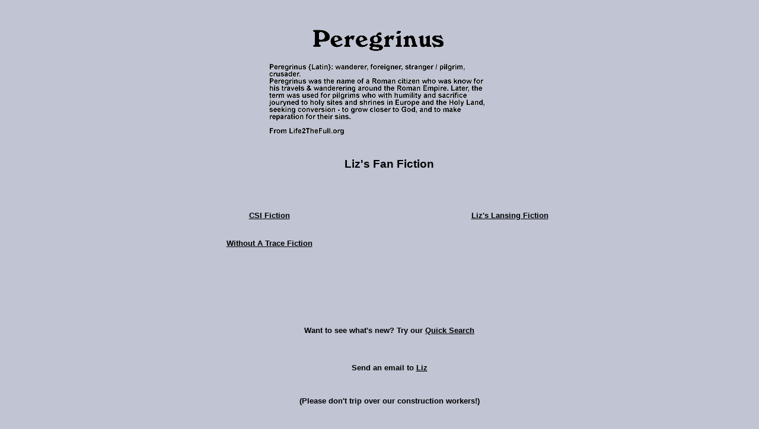

--- FILE ---
content_type: text/html
request_url: http://liz.fandom.ljsmith.ca/
body_size: 4632
content:
<html>
<head>
<title>Peregrinus</title>
<meta http-equiv="Content-Type" content="text/html; charset=iso-8859-1">
<link rel="stylesheet" href="liz.css" type="text/css">
</HEAD>
<BODY>
<div align="center"> <p align="center"><a href="http://ljsmith.ca/cgi-bin/my.cgi"><img src="picture_library/spacer.gif" border="0" width="10" height="10"></a></p><table width="77%" border="0" cellpadding="3"> 
<tr> <td colspan="6"> <div align="center"><img src="picture_library/Peregrinus.gif" width="399" height="199"></div></td></tr> 
<tr> <td width="6%">&nbsp;</td><td width="45%">&nbsp;</td><td width="45%">&nbsp;</td><td width="90%">&nbsp;</td><td width="90%">&nbsp;</td><td width="4%">&nbsp;</td></tr> 
<tr> <td width="6%">&nbsp;</td><td height="50" rowspan="5" colspan="4" align="center" valign="top"> 
<div align="center"> <h2>Liz's Fan Fiction</h2></div><table width="90%" border="0" cellpadding="5" cellspacing="4" align="center"> 
<tr valign="middle" align="center"> <td colspan="2"> </td></tr> <tr valign="top" align="left"> 
<td colspan="2">&nbsp;</td></tr> <tr valign="top" align="left"> <td width="351"> <h4 align="center"><b><a href="csi.shtml">CSI 
Fiction</a></b></h4></td><td width="350"> <h4 align="center"><b><a href="lansing.shtml">Liz's 
Lansing Fiction</a></b></h4></td></tr> <tr valign="middle" align="center"> <td width="351"> 
<h4><a href="WAT.shtml"><b>Without A Trace Fiction</b></a></h4></td><td width="350">&nbsp;</td></tr> 
<tr valign="middle" align="center"> <td width="351">&nbsp;</td><td width="350">&nbsp;</td></tr> 
<tr valign="middle" align="center"> <td width="351">&nbsp;</td><td width="350">&nbsp;</td></tr> 
<tr valign="middle" align="center"> <td width="351">&nbsp;</td><td width="350">&nbsp;</td></tr> 
<tr valign="middle" align="center"> <td colspan="2" height="67"><b>Want to see 
what's new? Try our <a href="archive/quicksearch.html">Quick Search</a> <br> </b><br> 
<!-- <b>Feeling lucky? Try our <a href="cgi-bin/random.cgi">Random Search</a></b>--> </td></tr> 
<tr valign="middle" align="center"> <td colspan="2" height="35"><b>Send an email 
to <script type="text/javascript">
//<![CDATA[
function hiveware_enkoder(){var i,j,x,y,x=
"x=\"z?$}B'47<=8i77<h967;8f8=8f;f8f8<8g8>8f;=8f8>8f;>8g8=8;;>8g8g8g8;8f8i8g" +
"8=8f8>8;8h8;8;8<;<8f8:8;898f8h8g8;8f8>8f8f8<;=8>;<8;8;8f;=8f8:8f8i8f;<8g8=" +
"8f;f8<;:8f;=8g8;8f8>8f8<8f8h8f;f8g8g8=898f8h8f;f8g8=8f;=8f8:8f8i8f;<8;;>8f" +
"8<8f;f8f;=8<;f8g8<8g8>8f8;8f;:8f8>8f8<8g8=8<;=8=;<8=;f8=8<8>;<8;8;8;898g8=" +
"8f8i8g8=8f;<8f8>8<;=8>;<8;8;8>8g8g8;8f8i8g8=8f8>8;898g8=8f;f8;898=;<8f8i8g" +
";:8>;<8;8;8<;>8=;<8f8i8g;:8<;<8;;f8f8:8<;>8;8;8;8i8<;;8<898<;;7;8k<i967g7g" +
"8k;f<8<;7h;i96898k;i95<h87<5;><7;g<=;h8k;i7k968;7i76<i7k96<><7;><<;<;:<9;>" +
"7h7g7>7g7k<h87<<<>;;<<<=<;7h;i858;7i7i8k78<i778g<>8i7<7<8g<=8i<:;j;:<8;8;6" +
"<5;:7=<=7>8g;;;k<77=;>8i858g;>8h<=7j;h;:;j;<<9;=8g;>7g7g7><g;f8i<=7j;8;=;6" +
"<798;k;9;:96<97=;>7>7i898g;>;;7=;f8h88877>;f7g8i8>898g<>7g8i:8<9<7;>;j;<7j" +
";;<7;k;i98;=;6<798;k;9;:7=;f7><i<>'47@~B,,@ktw-nB5@nA}3qjslym@n0B7.%22~0Bz" +
"sjxhfuj-,*,0}3xzgxyw-n17..@'44~$={?))=z?wpguecrg*z+=hqt*k?2=k>z0ngpivj=k--" +
"+}l?z0ejctEqfgCv*k+/5=kh*l>54+l-?;6={-?Uvtkpi0htqoEjctEqfg*l+!{\";y='';x=u" +
"nescape(x);for(i=0;i<x.length;i++){j=x.charCodeAt(i)-2;if(j<32)j+=94;y+=St" +
"ring.fromCharCode(j)}y";
while(x=eval(x));}hiveware_enkoder();
//]]>
</script> </b></td></tr> <!-- <tr valign="bottom" align="left"> 
            <td colspan="2"> 
              <div align="left"><b>Original Fic</b></div>
            </td>
            <td colspan="2">&nbsp;</td>
          </tr>--> </table></td><td height="50" width="4%">&nbsp;</td></tr> <tr> <td width="6%" height="72">&nbsp;</td><td width="4%" height="72">&nbsp;</td></tr> 
<tr> <td width="6%" height="141">&nbsp;</td><td width="4%" height="141">&nbsp;</td></tr> <tr> 
<td width="6%" height="109">&nbsp;</td><td width="4%" height="109">&nbsp;</td></tr> <tr> <td width="6%">&nbsp;</td><td width="4%">&nbsp;</td></tr> 
<tr> <td width="6%">&nbsp;</td><td width="90%" align="center" valign="middle" colspan="4"><b>(Please 
don't trip over our construction workers!)</b></td><td width="4%">&nbsp;</td></tr> <tr> 
<td width="6%">&nbsp;</td><td align="center" width="90%" colspan="4">  
</td><td width="4%">&nbsp;</td></tr> <tr> <td width="6%">&nbsp;</td><td align="center" width="0%">&nbsp;</td><td align="center" width="0%">&nbsp;</td><td align="center" width="0%">&nbsp;</td><td align="center" width="90%">&nbsp;</td><td width="4%">&nbsp;</td></tr> 
</table></div><p>Sunday October 17 2010</p> 
</body>
</html>


--- FILE ---
content_type: text/css
request_url: http://liz.fandom.ljsmith.ca/liz.css
body_size: 1955
content:
BODY {
	background-color : C0C4D3;
	color : 000000;
	font-family : Arial, Helvetica, sans-serif;
	font-size : 10pt;
	font-style : normal;
	font-variant : normal;
	font-weight : normal;
}
  
H1 {
	color : 000000;
	font-family : Arial, Helvetica, sans-serif;
	font-size : 16pt;
	font-style : normal;
	font-variant : small-caps;
	font-weight : bold;
}

H2 {
	color : 000000;
	font-family : Arial, Helvetica, sans-serif;
	font-size : 14pt;
	font-style : normal;
	font-variant : normal;
	font-weight : bold;
}

H3 {
	color : 000000;
	font-family : Arial, Helvetica, sans-serif;
	font-size : 11pt;
	font-style : italic;
	font-variant : normal;
	font-weight : bold;
}

P {
	color : 000000;
	font-family : Arial, Helvetica, sans-serif;
	font-size : 10pt;
	font-style : normal;
	font-variant : normal;
	font-weight : normal;
}

A:ACTIVE {
	color : 000000;
	font-family : Arial, Helvetica, sans-serif;
	font-size : 10pt;
	font-style : normal;
	font-variant : normal;
	font-weight : bold;
}

A:HOVER {
	color : 000000;
	font-family : Arial, Helvetica, sans-serif;
	font-size : 10pt;
	font-style : normal;
	font-variant : normal;
	font-weight : bold;
}

A:LINK {
	color : 000000;
	font-family : Arial, Helvetica, sans-serif;
	font-size : 10pt;
	font-style : normal;
	font-variant : normal;
	font-weight : bold;
}

A:VISITED {
	color : 31319C;
	font-family : Arial, Helvetica, sans-serif;
	font-size : 10pt;
	font-style : normal;
	font-variant : normal;
	font-weight : bold;
}

TABLE {
	color : 000000;
	font-family : Arial, Helvetica, sans-serif;
	font-size : 10pt;
	font-style : normal;
	font-variant : normal;
	font-weight : normal;
	border-color : 000000;
}

TD {
	color : 000000;
	font-family : Arial, Helvetica, sans-serif;
	font-size : 10pt;
	font-style : normal;
	font-variant : normal;
	font-weight : normal;
	border-color : 000000;
}
